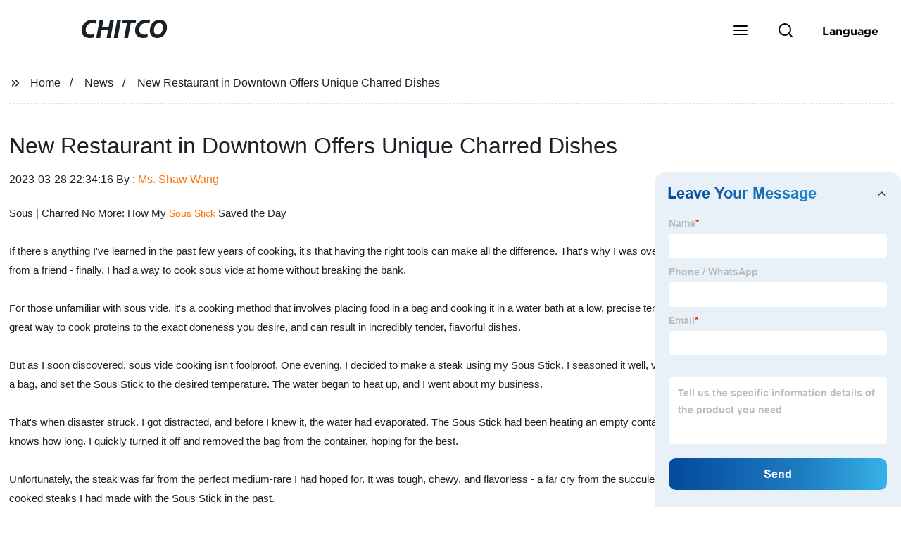

--- FILE ---
content_type: text/html; charset=UTF-8
request_url: https://form.grofrom.com/api/date_json_ip?token_date=2026126102
body_size: -99
content:
{"status":200,"message":"success","data":{"ip":"13.58.92.245","beginip":"13.58.0.0","endip":"13.59.255.255","country":"美国","area":"Amazon数据中心","c_country":"美国","c_area":"美国"}}